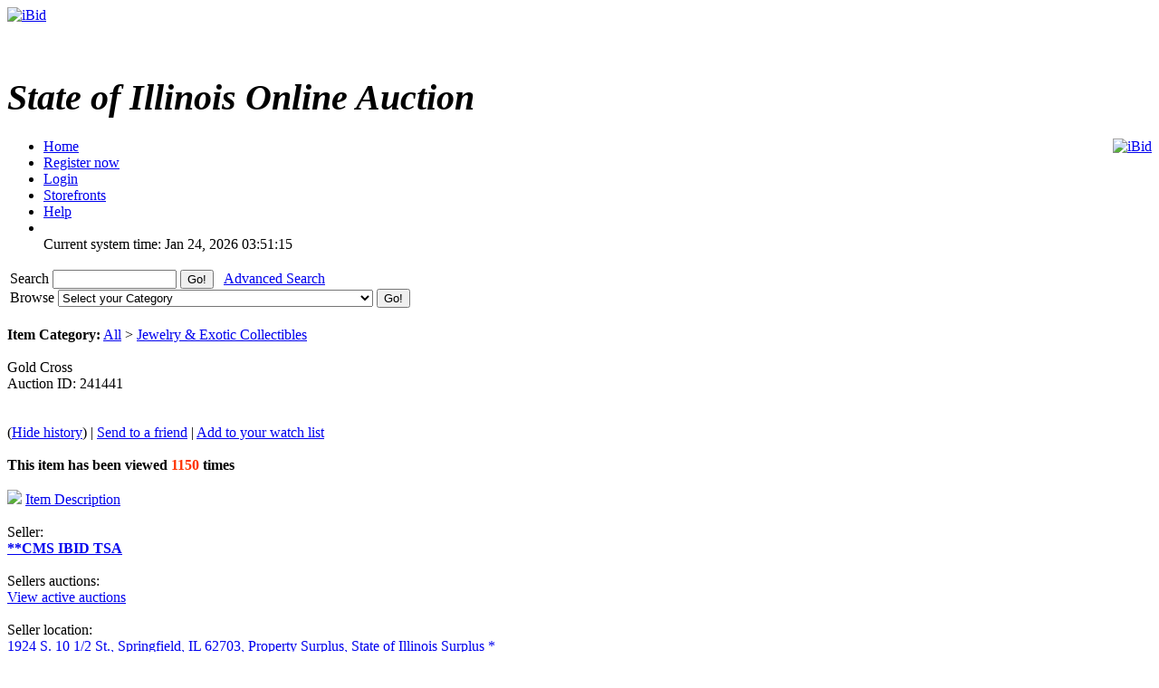

--- FILE ---
content_type: text/html; charset=UTF-8
request_url: https://ibid.illinois.gov/item.php?id=241441&history=view
body_size: 24007
content:
<!DOCTYPE HTML PUBLIC "-//W3C//DTD HTML 4.01//EN" 
"https://www.w3.org/TR/html4/strict.dtd">
<html lang="en" dir="ltr">
<head>
<title>iBid Gold Cross</title>
<meta http-equiv="Content-Type" content="text/html; charset=ISO-8859-1">
<meta name="description" content="">
<meta name="keywords" content="">

<link rel="stylesheet" type="text/css" href="https://ibid.illinois.gov/themes/default/style.css">
<link rel="stylesheet" type="text/css" href="https://ibid.illinois.gov/themes/default/jquery.lightbox.css" media="screen">
<link rel="stylesheet" type="text/css" href="https://ibid.illinois.gov/includes/calendar.css">

<link rel="alternate" type="application/rss+xml" title="Just Listed" href="https://ibid.illinois.gov/rss.php?feed=1">
<link rel="alternate" type="application/rss+xml" title="Closing Soon" href="https://ibid.illinois.gov/rss.php?feed=2">
<link rel="alternate" type="application/rss+xml" title="Big Ticket" href="https://ibid.illinois.gov/rss.php?feed=3">
<link rel="alternate" type="application/rss+xml" title="Very Expensive" href="https://ibid.illinois.gov/rss.php?feed=4">
<link rel="alternate" type="application/rss+xml" title="Cheap Items" href="https://ibid.illinois.gov/rss.php?feed=5">
<link rel="alternate" type="application/rss+xml" title="Popular Items" href="https://ibid.illinois.gov/rss.php?feed=6">
<link rel="alternate" type="application/rss+xml" title="Hot Items" href="https://ibid.illinois.gov/rss.php?feed=7">
<link rel="alternate" type="application/rss+xml" title="Buy Now" href="https://ibid.illinois.gov/rss.php?feed=8">
<script type="text/javascript" src="https://ibid.illinois.gov/loader.php?js=js/jquery.js"></script>
<link href="js/jquery-ui.css" rel="stylesheet" type="text/css" />
<script type="text/javascript" src="js/jquery.lightbox.js"></script>
<script src="js/jquery-ui.min.js" type="text/javascript"></script>
<script src="js/jquery.ui.datetimepicker.min.js" type="text/javascript"></script>
<script type="text/javascript">
	$(function() {
		$('#startdate').datepicker();
		$('#enddate').datepicker();
		$('#beginstartdate').datepicker();
		$('#beginenddate').datepicker();
		$('#endstartdate').datepicker();
		$('#endenddate').datepicker();
		$('#startdatetime').datetimepicker();
		$('#enddatetime').datetimepicker();
		$('.addDatePicker').datepicker();
		$('.addDateTimePicker').datetimepicker();
		});
</script>

<script type="text/javascript">
	function setItemsToDisplay(e, identifier) {
		var expire = new Date();
		expire.setTime(expire.getTime() + 43200000);
		document.cookie = identifier + "=" + e.options[e.selectedIndex].value + "; expires=" + expire.toGMTString();
	}
	
$(document).ready(function() {
	$('a.new-window').click(function(){
		var posY = ($(window).height()-550)/2;
		var posX = ($(window).width())/2;
		window.open(this.href, this.alt, "toolbar=0,location=0,directories=0,scrollbars=1,resizable=0,screenX="+posX+",screenY="+posY+",status=0,menubar=0,width=550,height=550");
		return false;
	});

	$('a.new-window2').click(function(){
		var posY = ($(window).height()-550)/2;
		var posX = ($(window).width())/2;
		window.open(this.href, this.alt, "toolbar=0,location=0,directories=0,scrollbars=1,resizable=1,screenX="+posX+",screenY="+posY+",status=0,menubar=0,width=950,height=550");
		return false;
	});
	var currenttime = 'Jan 24, 2026 03:51:15 AM';
	var serverdate = new Date(currenttime);
	function padlength(what){
		var output=(what.toString().length==1)? "0"+what : what;
		return output;
	}
	function displaytime(){
		serverdate.setSeconds(serverdate.getSeconds()+1);
		var timestring=padlength(serverdate.getHours())+":"+padlength(serverdate.getMinutes())+":"+padlength(serverdate.getSeconds());
		$(".servertime").html(timestring);
	}
	setInterval(displaytime, 1000);
	$(function() {
		$('#lightbox a').lightBox();
	});
});
</script>
</head>
<body>
<div class="wrapper rounded-top rounded-bottom">
	<div class="logo">
		<a href="https://ibid.illinois.gov/index.php?"><img src="https://ibid.illinois.gov/themes/default/ibid_logo.jpg" border="0" alt="iBid"></a>	</div>
	<h1 class="welcome">
		<br><div style='font-size:40px; letter-spacing: 0; font-style: italic; font-family: Times New Roman, Georgia, Serif; font-weight: bold;'>State of Illinois Online Auction</div> 	</h1>
	<div style="float:right;"><a href="https://www.facebook.com/ibidillinois"><img src="https://ibid.illinois.gov/themes/default/facebook.jpg" border="0" alt="iBid"></a> </div>

	<ul class="tab">
	<li class="tab"><a href="https://ibid.illinois.gov/index.php?"><span>Home</span></a></li>
		<li class="tab"><a href="https://ibid.illinois.gov/register.php?"><span>Register now</span></a></li>
	<li class="tab"><a href="https://ibid.illinois.gov/user_login.php?"><span>Login</span></a></li>
		<li class="tab"><a href="https://ibid.illinois.gov/stores.php?"><span>Storefronts</span></a></li>	
		<li class="tab" id="last"><a href="https://ibid.illinois.gov/faqs.php" class="new-window2"><span>Help</span></a></li>
	<li class="counters">
				<br> <span class="serverdate">Current system time: Jan 24, 2026</span> <span class="servertime">03:51:15</span>	</li>
	</ul>
		
	<table width="100%">
		<tbody>
			<tr>
				<td class="top_bar">
					<div class="leftside floatleft">
						<form name="search" action="https://ibid.illinois.gov/search.php" method="get">
						<div class="barSearch">
							<input type="hidden" name="CSRF_TOKEN" value="9d2e1269820352b284da978ef024ada7">
							<label for="q" title = "Search"> Search </label>							
							<input type="text" id = "q" name="q" size=15 value="">
							<input type="submit" name="" value="Go!" class="button" id="go_search">
							&nbsp;&nbsp;<a href="https://ibid.illinois.gov/adsearch.php?mode=new">Advanced Search</a> 
						</div>
						</form>
					</div>
					<div class="rightside floatright">
						<form name="gobrowse" action="browse.php" method="get">
						<input type="hidden" name="CSRF_TOKEN" value="9d2e1269820352b284da978ef024ada7">
						<div class="barBrowse">
							<label for = "id" title = "Browse">Browse </label>
							<select name="id" id ="id">
	<option value="">Select your Category</option>
	<option value=""></option>
	<option value="0">All categories</option>
	<option value="441">Agricultural Equipment and Supplies</option>
	<option value="451">Aircraft and Aircraft Parts</option>
	<option value="461">Boats and Marine Equipment</option>
	<option value="471">Communication Equipment</option>
	<option value="481">Computer Equipment and Accessories</option>
	<option value="491">Construction Equipment</option>
	<option value="501">Electrical and Electronic Equipment and Components</option>
	<option value="511">Fire Trucks and Fire Fighting Equipment</option>
	<option value="521">Furniture</option>
	<option value="531">Hand Tools &amp; Shop Equipment</option>
	<option value="541">Household/Personal</option>
	<option value="551">Industrial Machinery</option>
	<option value="561">Jewelry &amp; Exotic Collectibles</option>
	<option value="571">Lab Equipment</option>
	<option value="581">Medical, Dental, and Veterinary Equipment and Supplies</option>
	<option value="591">Miscellaneous</option>
	<option value="601">Motorcycles &amp; Bicycles</option>
	<option value="611">Office Equipment and Supplies</option>
	<option value="691">Paper money and coins</option>
	<option value="621">Photographic Equipment</option>
	<option value="631">Tractor Trailers and Manufactured Housing</option>
	<option value="641">Vehicles</option>
</select>
							<input type="submit" name="sub" value="Go!" class="button" id="go_browse">
						</div>
						</form>
					</div>
				</td>
			</tr>
		</tbody>
	</table>
	
</div><script type="text/javascript">
$(document).ready(function() {
	var currenttime = '-284895915';
	function padlength(what)
	{
		var output=(what.toString().length == 1)? '0' + what : what;
		return output;
	}
	function displayend()
	{
		currenttime -= 1;
		if (currenttime > 0){
			var hours = Math.floor(currenttime / 3600);
			var mins = Math.floor((currenttime - (hours * 3600)) / 60);
			var secs = Math.floor(currenttime - (hours * 3600) - (mins * 60));
			var timestring = padlength(hours) + ':' + padlength(mins) + ':' + padlength(secs);
			$(".ending_counter").html(timestring);
			setTimeout(displayend, 1000);
		} else {
			$(".ending_counter").html('<span class="errfont">closed</span>');
		}
	}
	function closingAuctionRefresh() { 
		var pathName = window.location.pathname;
		
		if (pathName.toLowerCase().indexOf("item.php") > 0) {
			
			var isCountDown = '1';
		    var hasEnded = '1';
			var auctionId = $('#auctionid').val();
			
			if ((isCountDown) && (!hasEnded)) {

				$.getJSON('countdown.php', { id:auctionId }, function(data) {
					//Copy the existing "View History" url.
					var viewHistoryUrl = '&nbsp;(<a href="https://ibid.illinois.gov/item.php?id=241441">Hide history</a>)';
					
					//Reset the ending time.
					currenttime = data['ends_in'];
					
					//Update the needed controls.
					$('#bidMsg').attr('class', data['your_bid_class']);
					$('#bidMsg').html(data['your_bid_msg']);
					$('#highBidder').html(data['max_bidder']);
					$('#bids').html(data['bid_count'] + viewHistoryUrl);
					$('#currentBid').html(data['current_bid']);
					$('#shippingFee').html(data['shipping_fee']);
					$('#auctionEnds').html(data['end_time']);
					$('#nextBid').html(data['next_bid']);
				});
			}
		}
	}

	setInterval(closingAuctionRefresh, 5000);
	setTimeout(displayend, 1000);
});
</script>
<a name="main"> </a>
<div class="content">
	<div class="tableContent2">
		<br><strong>Item Category:</strong> <a href="https://ibid.illinois.gov/browse.php?id=1">All</a> > <a href="https://ibid.illinois.gov/browse.php?id=561">Jewelry &amp; Exotic Collectibles</a><br><br>
		<div class="titTable2 rounded-top rounded-bottom floatleft">
			<div class="smallpadding">
				<div class="lefttext">
					Gold Cross				</div>
				<div class="righttext smallpaddingtop">
					Auction ID: 241441				</div>
				<br>
				<br>

				<div class="lefttext">
				</div>			
			</div>
		</div>
		<div class="titTable3 clearleft">
			(<a href="https://ibid.illinois.gov/item.php?id=241441">Hide history</a>) | 			<a href="https://ibid.illinois.gov/send_email.php?email=friend&auction_id=241441&CSRF_TOKEN=9d2e1269820352b284da978ef024ada7">Send to a friend</a> | 
			<a href="https://ibid.illinois.gov/user_login.php?">Add to your watch list</a>
		</div>
		<br>
		<div class="table2">
			<div class="itemdetcontainer">
				<div class="itemdet"><strong><strong>This item has been viewed</strong> <font color="#ff3300">1150</font> <strong>times</strong></strong></div><br>
				<div class="itemdet clearleft"><a href="#description"><img src="https://ibid.illinois.gov/images/info.gif" border='0'></a> <a href="#description">Item Description</a></div><br>
				<div class="itemdetlabel">Seller:</div>
				<div class="itemdet"><a href='https://ibid.illinois.gov/storedetail.php?id=451691'><strong>**CMS IBID TSA</strong></a>
				</div><br>
				<div class="itemdetlabel">Sellers auctions:</div>
				<div class="itemdet"><a href="https://ibid.illinois.gov/active_auctions.php?user_id=451691">View active auctions</a></div><br>
				<div class="itemdetlabel">Seller location:</div>
				<div class="itemdet"><a href="http://maps.google.com/maps?f=q&source=s_q&hl=en&q=1924+S.+10+1%2F2+St.%2C+Springfield%2C+IL+62703" target="_blank">1924 S. 10 1/2 St., Springfield, IL 62703, Property Surplus, State of Illinois Surplus *</a></div><br>
<!-- higher bidder -->				<div class="itemdetlabel">Highest bidder:</div>
					<div id="highBidder" class="itemdet">
					<strong><a href="https://ibid.illinois.gov/profile.php?user_id=545601&auction_id=241441">Liadkata1</a>
									</div>
				<br>
					<div class="itemdetlabel">Auction Ends In:</div>
				<div class="itemdet">
					<span class="counter ending_counter" ><span class="errfont">closed</span></span>
				</div><br>
				<div class="itemdetlabel"># of bids:</div>
				<div id="bids" class="itemdet">21 (<a href="https://ibid.illinois.gov/item.php?id=241441">Hide history</a>)</div><br>
					<div class="itemdetlabel">Current Bid:</div>
				<div id="currentBid" class="itemdet">$ <strong>62.79</strong> </div><br>
				<div class="itemdetlabel">Shipping Fee:</div>
				<div id="shippingFee" class="itemdet">$ <strong>0.00</strong></div><br>
				<div class="itemdetlabel">This auction is closed</div>
			</div>
			<div class="itemdetimage">
				<img src="https://s3.amazonaws.com/ibidimages.incircuit.com/uploaded/2017-01/241441/001282.jpg" border="0" align="center" width="300"><br>
					<a href="#gallery"><img src="https://ibid.illinois.gov/images/gallery.gif" border="0" alt="gallery"> View Gallery</a>
				</div><br>
		</div>
		<div class="tableContent2">
			<div class="titTable4">
				<a name="gallery"></a>Picture Gallery			</div>
			<div class="table2" id="lightbox">
					<a href="https://s3.amazonaws.com/ibidimages.incircuit.com/uploaded/2017-01/241441/001282.jpg" class ="gallery" title="001282.jpg">
					<img src="https://s3.amazonaws.com/ibidimages.incircuit.com/uploaded/2017-01/241441/001282.jpg" border="0" data-lightbox="gallery" width="80" height="80" hspace="10">
				</a>
				</div>
		</div>
		<br>
		<div class="tableContent2">
			<div class="titTable4">
				<a name="description"></a>Item Description			</div>
			<div class="table2">
				<p><strong>Gold Cross &nbsp;Marked: 14k &nbsp;Weight: 2.21 Grams</strong></p>

<p><strong>Sold &ldquo;as is, where is&rdquo;</strong></p>

<p>If you have questions regarding this auction, please contact us by clicking &quot;Send question to seller&quot; This link is located in the grey bar above the main photo. It is the customers&rsquo; responsibility to bring a copy of the invoice to pick up this property; we only ship property with the shipping companies that are at the bottom of this website. Failure to make payment and pick up property within five (5) government working days shall subject the winning bidder to the following: A) Illinois Department of Central Management Services has sole discretion, reclamation of the awarded property and relisting of the same for public auction. B) The payment of such fees and charges including any storage, administrative or other expenses necessary to re-auction the unclaimed item. C) Handling charge of $25.00 per item, plus ten percent (10%) of the bid price for a restocking fee. D) Failure to pay will result in bidder banned from the iBid website. THE ILLINOIS DEPARTMENT OF CENTRAL MANAGEMENT SERVICES WILL NOT PERMIT DELINQUENT PAYMENT OR PICKUP OF IBID MERCHANDISE. ALL UNPAID/UNCLAIMED ITEMS WILL BE RESOLD AND ABOVE PENALTIES SHALL BE IMPOSED ON DELINQUENT BIDDER. WHEN BIDDER MAKES PAYMENT BUT FAILS TO PICK-UP AWARDED PROPERTY, BIDDER SHALL ONLY BE ENTITLED TO A REFUND, LESS THE ABOVE PENALTIES ENUMERATED ABOVE.</p>

<p><strong>Preview and Pick up for this auction is from 12:30 p.m. to 4:00 p.m. Monday thru Friday, except for State Holidays. Click on link for a listing of State Holidays - </strong>https://www.illinois.gov/cms/Employees/Personnel/Pages/StateHolidays.aspx</p>
			</div>
		</div>

		<div class="titTable4">
			Additional Information		</div>
		<div class="tableContent2">
			<div class="table2">
				<div class="itemdetlabel">Country:</div>
				<div class="itemdet">United States (62545)</div><br>
				<div class="itemdetlabel">Lot Number:</div>
				<div class="itemdet">282</div><br>
				<div class="itemdetlabel">Shipping Conditions:</div>
				<div class="itemdet">Buyer pays shipping expenses</div><br>
				<div class="itemdetlabel">Payment Instructions:</div>
				<div class="itemdet">See terms and conditions</div><br>
<!---				<div class="itemdetlabel">Payment Methods:</div>
				<div class="itemdet">JetPay</div><br> --->
				<div class="itemdetlabel">Starting Bid:</div>
				<div class="itemdet">$ <strong>10.00</strong></div><br>
				<div class="itemdetlabel">Auction started:</div>
				<div class="itemdet">Jan 09, 2017 - 10:00 AM</div><br>

				<div class="itemdetlabel">Auction ends:</div>
				<div id="auctionEnds" class="itemdet">Jan 13, 2017 - 06:06 PM</div><br>

				<div class="itemdetlabel">Auction ID:</div>
				<div class="itemdet">241441</div><br>

				<div class="itemdetlabel">Item Category:</div>
				<div class="itemdet"><a href="https://ibid.illinois.gov/browse.php?id=1">All</a> > <a href="https://ibid.illinois.gov/browse.php?id=561">Jewelry &amp; Exotic Collectibles</a></div><br>

			</div>
		</div>
		
		<br>
	</div>

	<div class="tableContent2">
		<div class="titTable4">
			Bids history		</div>
		<div class="table2">
			<a name="history"></a>
			<table width="100%" border="0" cellpadding="4" cellspacing="1">
				<tr>
					<th width="33%" align="center">Bidder</th>
					<th width="33%" align="center">Bid</th>
					<th width="33%" align="center">Date and hour</th>
					</tr>
					<tr valign="top" >
					<td>
								<a href="https://ibid.illinois.gov/profile.php?user_id=545601">Liadkata1</a>
							</td>
					<td align="center">
						$ <strong>62.79</strong>					</td>
					<td align="center">
						Jan 13, 2017 - 06:00:16 PM					</td>
						</tr>
					<tr valign="top" class="alt-row">
					<td>
								<a href="https://ibid.illinois.gov/profile.php?user_id=12155">robar512</a>
							</td>
					<td align="center">
						$ <strong>61.79</strong>					</td>
					<td align="center">
						Jan 13, 2017 - 06:00:16 PM					</td>
						</tr>
					<tr valign="top" >
					<td>
								<a href="https://ibid.illinois.gov/profile.php?user_id=12155">robar512</a>
							</td>
					<td align="center">
						$ <strong>61.00</strong>					</td>
					<td align="center">
						Jan 13, 2017 - 05:59:12 PM					</td>
						</tr>
					<tr valign="top" class="alt-row">
					<td>
								<a href="https://ibid.illinois.gov/profile.php?user_id=545601">Liadkata1</a>
							</td>
					<td align="center">
						$ <strong>60.00</strong>					</td>
					<td align="center">
						Jan 13, 2017 - 05:59:12 PM					</td>
						</tr>
					<tr valign="top" >
					<td>
								<a href="https://ibid.illinois.gov/profile.php?user_id=545601">Liadkata1</a>
							</td>
					<td align="center">
						$ <strong>58.88</strong>					</td>
					<td align="center">
						Jan 13, 2017 - 05:57:47 PM					</td>
						</tr>
					<tr valign="top" class="alt-row">
					<td>
								<a href="https://ibid.illinois.gov/profile.php?user_id=12155">robar512</a>
							</td>
					<td align="center">
						$ <strong>57.88</strong>					</td>
					<td align="center">
						Jan 13, 2017 - 05:57:47 PM					</td>
						</tr>
					<tr valign="top" >
					<td>
								<a href="https://ibid.illinois.gov/profile.php?user_id=12155">robar512</a>
							</td>
					<td align="center">
						$ <strong>56.00</strong>					</td>
					<td align="center">
						Jan 13, 2017 - 05:39:08 PM					</td>
						</tr>
					<tr valign="top" class="alt-row">
					<td>
								<a href="https://ibid.illinois.gov/profile.php?user_id=545601">Liadkata1</a>
							</td>
					<td align="center">
						$ <strong>55.00</strong>					</td>
					<td align="center">
						Jan 13, 2017 - 05:39:08 PM					</td>
						</tr>
					<tr valign="top" >
					<td>
								<a href="https://ibid.illinois.gov/profile.php?user_id=545601">Liadkata1</a>
							</td>
					<td align="center">
						$ <strong>52.89</strong>					</td>
					<td align="center">
						Jan 13, 2017 - 05:38:50 PM					</td>
						</tr>
					<tr valign="top" class="alt-row">
					<td>
								<a href="https://ibid.illinois.gov/profile.php?user_id=12155">robar512</a>
							</td>
					<td align="center">
						$ <strong>51.89</strong>					</td>
					<td align="center">
						Jan 13, 2017 - 05:38:50 PM					</td>
						</tr>
					<tr valign="top" >
					<td>
								<a href="https://ibid.illinois.gov/profile.php?user_id=545601">Liadkata1</a>
							</td>
					<td align="center">
						$ <strong>48.89</strong>					</td>
					<td align="center">
						Jan 13, 2017 - 05:11:09 PM					</td>
						</tr>
					<tr valign="top" class="alt-row">
					<td>
								<a href="https://ibid.illinois.gov/profile.php?user_id=12155">robar512</a>
							</td>
					<td align="center">
						$ <strong>47.89</strong>					</td>
					<td align="center">
						Jan 13, 2017 - 05:11:09 PM					</td>
						</tr>
					<tr valign="top" >
					<td>
								<a href="https://ibid.illinois.gov/profile.php?user_id=12155">robar512</a>
							</td>
					<td align="center">
						$ <strong>47.00</strong>					</td>
					<td align="center">
						Jan 10, 2017 - 06:39:27 PM					</td>
						</tr>
					<tr valign="top" class="alt-row">
					<td>
								<a href="https://ibid.illinois.gov/profile.php?user_id=9337">funnymantooth1</a>
							</td>
					<td align="center">
						$ <strong>46.00</strong>					</td>
					<td align="center">
						Jan 10, 2017 - 06:39:27 PM					</td>
						</tr>
					<tr valign="top" >
					<td>
								<a href="https://ibid.illinois.gov/profile.php?user_id=9337">funnymantooth1</a>
							</td>
					<td align="center">
						$ <strong>42.00</strong>					</td>
					<td align="center">
						Jan 09, 2017 - 02:51:45 PM					</td>
						</tr>
					<tr valign="top" class="alt-row">
					<td>
								<a href="https://ibid.illinois.gov/profile.php?user_id=2353">arkis2000</a>
							</td>
					<td align="center">
						$ <strong>41.00</strong>					</td>
					<td align="center">
						Jan 09, 2017 - 02:51:45 PM					</td>
						</tr>
					<tr valign="top" >
					<td>
								<a href="https://ibid.illinois.gov/profile.php?user_id=9337">funnymantooth1</a>
							</td>
					<td align="center">
						$ <strong>39.00</strong>					</td>
					<td align="center">
						Jan 09, 2017 - 02:51:32 PM					</td>
						</tr>
					<tr valign="top" class="alt-row">
					<td>
								<a href="https://ibid.illinois.gov/profile.php?user_id=2353">arkis2000</a>
							</td>
					<td align="center">
						$ <strong>38.00</strong>					</td>
					<td align="center">
						Jan 09, 2017 - 02:51:32 PM					</td>
						</tr>
					<tr valign="top" >
					<td>
								<a href="https://ibid.illinois.gov/profile.php?user_id=9337">funnymantooth1</a>
							</td>
					<td align="center">
						$ <strong>22.50</strong>					</td>
					<td align="center">
						Jan 09, 2017 - 02:51:22 PM					</td>
						</tr>
					<tr valign="top" class="alt-row">
					<td>
								<a href="https://ibid.illinois.gov/profile.php?user_id=2353">arkis2000</a>
							</td>
					<td align="center">
						$ <strong>22.00</strong>					</td>
					<td align="center">
						Jan 09, 2017 - 02:51:22 PM					</td>
						</tr>
					<tr valign="top" >
					<td>
								<a href="https://ibid.illinois.gov/profile.php?user_id=9337">funnymantooth1</a>
							</td>
					<td align="center">
						$ <strong>10.00</strong>					</td>
					<td align="center">
						Jan 09, 2017 - 10:40:32 AM					</td>
						</tr>
				</table>
		</div>
	</div>
<input type="hidden" id="auctionid" value="241441" />
	<div class="titTable2 rounded-top rounded-bottom floatleft maxwidth centre">
	You must  <a href="https://ibid.illinois.gov/user_login.php">sign in</a> to place a bid.</div>
<br>
<div class="content">
	<div class="counters clearleft"> <span class="serverdate">Current system time: Jan 24, 2026</span> <span class="servertime">03:51:15</span></div>
	<div class="footer">
		<a href="mailto:cms.ibid@illinois.gov">Contact </a>
		| <a href="https://ibid.illinois.gov/faqs.php" class="new-window">Help</a>
<!---		| <a href="https://ibid.illinois.gov/fees.php">Fees</a> --->
		| <a href="https://ibid.illinois.gov/contents.php?show=aboutus">About Us</a> 
		| <a href="https://ibid.illinois.gov/contents.php?show=ship">Shipping Information</a> 
		| <a href="https://ibid.illinois.gov/contents.php?show=terms">Terms &amp; Conditions</a> 
		<br>
	</div>
	<div class="copyright">
		Powered by AssetWorks &copy; 2010 - 2024 AssetWorks
	</div>
	<div class="copyright">
		10.0.10.44	</div>
	<div class="copyright" style="color: white">
		iBid Version: v183	</div>
</div>
</body>
</html>